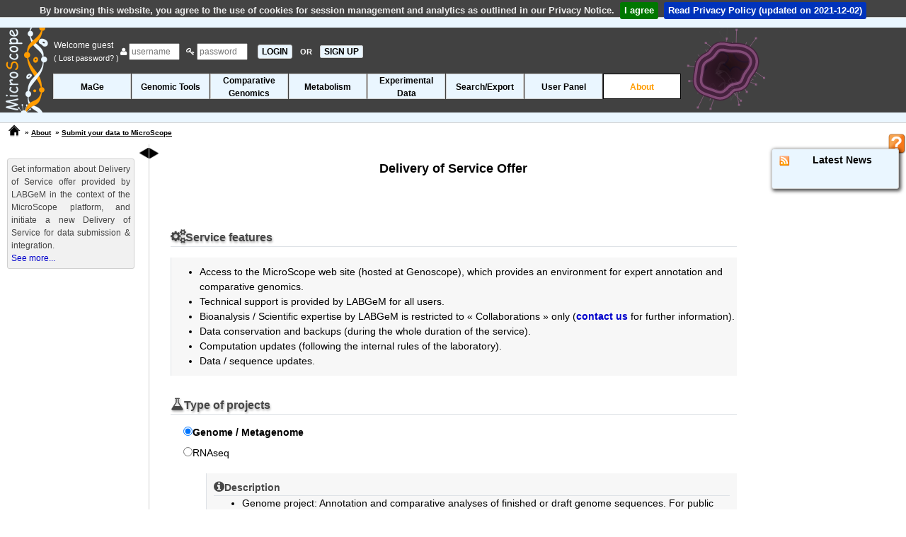

--- FILE ---
content_type: text/html; charset=iso-8859-1
request_url: https://mage.genoscope.cns.fr/microscope/about/services.php?&wwwpkgdb=e943d6f936b6a484a92e07a23941c1af
body_size: 40257
content:
<!DOCTYPE html>
<html lang="en">

<head>
  <title>
    MicroScope Services - MaGe: Microbial Genome Annotation & Analysis Platform - MicroScope - Web Interface System &amp; Specialized Databases
    for (re)Annotation and Analysis of Microbial Genomes
  </title>
  <meta charset="iso-8859-1" />
  <meta name="description" content="MicroScope Services - MaGe: Microbial Genome Annotation & Analysis Platform" />
  <meta name="author" content="LABGeM" />
  <meta name="keywords" content="microscope, mage, genomic, genome, microbial, bacterial, annotation, analysis, metabolism, rna-seq, platform, transcriptomic, mutant, variant" />
  <meta http-equiv="Pragma" content="no-cache" />
  <meta http-equiv="Cache-Control" content="no-cache, must-revalidate" />
  <meta http-equiv="Expires" content="Thu, 01 Jan 1970 00:00:00 GMT" />
  

  <link rel="canonical" href="https://mage.genoscope.cns.fr/microscope/about/services.php" />

    <!-- JQuery, JQuery-UI (the CSS has no SRI), JQuery-Migrate, QTip2, JEditable -->
    <script src="https://code.jquery.com/jquery-2.2.4.min.js" integrity="sha256-BbhdlvQf/xTY9gja0Dq3HiwQF8LaCRTXxZKRutelT44=" crossorigin="anonymous"></script>
    <script src="https://code.jquery.com/ui/1.12.1/jquery-ui.min.js" integrity="sha256-VazP97ZCwtekAsvgPBSUwPFKdrwD3unUfSGVYrahUqU=" crossorigin="anonymous"></script>
    <link rel="stylesheet" href="https://code.jquery.com/ui/1.12.1/themes/base/jquery-ui.css" />
    <script src="https://code.jquery.com/jquery-migrate-1.2.1.min.js" integrity="sha256-HmfY28yh9v2U4HfIXC+0D6HCdWyZI42qjaiCFEJgpo0=" crossorigin="anonymous"></script>
    <script src="https://cdnjs.cloudflare.com/ajax/libs/qtip2/2.2.0/jquery.qtip.min.js" integrity="sha256-jffSxovmZxOU5K+i27VpMMzSmFGuqKiYzmFo+0sba10=" crossorigin="anonymous"></script>
    <link rel="stylesheet" href="https://cdnjs.cloudflare.com/ajax/libs/qtip2/2.2.0/jquery.qtip.min.css" integrity="sha256-SjzMC5ALEHxcwSVGmVxaN3u6GctDjMatNXq/MGoDmAg=" crossorigin="anonymous" />
    <script src="https://cdnjs.cloudflare.com/ajax/libs/jeditable.js/1.7.3/jeditable.min.js" integrity="sha256-t24FNuWuYHqEU9wt16yNCHebqT6PhwARPuLBEG8x/Xk=" crossorigin="anonymous"></script>

    <!-- Bootstrap -->
    <link rel="stylesheet" href="https://stackpath.bootstrapcdn.com/bootstrap/4.0.0/css/bootstrap.min.css" integrity="sha384-Gn5384xqQ1aoWXA+058RXPxPg6fy4IWvTNh0E263XmFcJlSAwiGgFAW/dAiS6JXm" crossorigin="anonymous">
    <link rel="stylesheet" href="https://cdnjs.cloudflare.com/ajax/libs/twitter-bootstrap/4.0.0/css/bootstrap-reboot.min.css" integrity="sha256-pz64SJ9vnWkyhtOo7mtiOekWuFo7YIGXrzXjElYzcWA=" crossorigin="anonymous" />
    <link rel="stylesheet" href="https://cdnjs.cloudflare.com/ajax/libs/twitter-bootstrap/4.0.0/css/bootstrap-grid.min.css" integrity="sha256-ncgwwFXWgRIKh7g/Cqt9Pqph8dsoCIAk4GByMS/Y55I=" crossorigin="anonymous" />
    <script src="https://stackpath.bootstrapcdn.com/bootstrap/4.0.0/js/bootstrap.bundle.min.js" integrity="sha384-feJI7QwhOS+hwpX2zkaeJQjeiwlhOP+SdQDqhgvvo1DsjtiSQByFdThsxO669S2D" crossorigin="anonymous"></script>

    <!-- Datatables (with buttons, HTML 5 export and print) -->
    <link rel="stylesheet" type="text/css" href="https://cdn.datatables.net/v/ju/dt-1.10.18/b-1.5.6/b-html5-1.5.6/b-print-1.5.6/datatables.min.css"/>
    <script type="text/javascript" src="https://cdn.datatables.net/v/ju/dt-1.10.18/b-1.5.6/b-html5-1.5.6/b-print-1.5.6/datatables.min.js"></script>

    <!-- JQuery cookiebar -->
    <link rel="stylesheet" href="https://cdnjs.cloudflare.com/ajax/libs/jquery-cookiebar/1.0.5/jquery.cookiebar.css" integrity="sha256-0sES5wZOR6EG9wGJAitEtxi56FKPA7fTEXW3/7ZN5pI=" crossorigin="anonymous" />
    <script src="https://cdnjs.cloudflare.com/ajax/libs/jquery-cookiebar/1.0.5/jquery.cookiebar.min.js" integrity="sha256-eI4MPlCvhB1mbf32WMI21PAqlLs6vNOl5fe2sDlw224=" crossorigin="anonymous"></script>

    <!-- FontAwesome -->
    <link rel="stylesheet" href="https://cdnjs.cloudflare.com/ajax/libs/font-awesome/4.0.3/css/font-awesome.min.css" integrity="sha256-sSwc2BH1TRG/3LXiNec5NKi4p6her7hSkRf5pbtkzPg=" crossorigin="anonymous" />

    <!-- Typeahead and Bloodhound: needed for suggestion engine in web/javascript/lib/microscope !-->
    <!-- It seems hard to include it with NPM so we use it with CDN (#6682) !-->
    <!-- The CSS is ours !-->
    <script type="text/javascript" src="https://cdnjs.cloudflare.com/ajax/libs/corejs-typeahead/1.2.1/typeahead.bundle.js"></script>
    <link type="text/css" rel="stylesheet" media="screen" href="../web/css/typeahead.css" />

    <!-- Misc. -->
    <script src="https://cdnjs.cloudflare.com/ajax/libs/modernizr/2.8.1/modernizr.min.js" integrity="sha256-a2ACHIEW7dEBhkfsNqpx5Smiz6okSYPA7eB7pV6mFAg=" crossorigin="anonymous"></script>
    <script type="text/javascript" src="../web/javascript/overlib.js"></script>
    <script type="text/javascript" src="../web/javascript/overlib_positioncap.js"></script>

    <!-- Our JS and CSS -->
    <script type="text/javascript">
    const PRIVACYNOTICE = "../about/privacynotice.php";
    const PRIVACYNOTICE_VERSION = new Date("2021-12-02");
    </script>
    <script type="text/javascript" src="../web/javascript/common.js"></script>
    <script type="text/javascript" src="../web/javascript/exec/exec.js"></script>
    <script type="text/javascript" src="../web/javascript/movebact.js"></script>
    <link type="text/css" rel="stylesheet" media="screen"  href="../web/css/main.css" />
    <link type="text/css" rel="stylesheet" media="screen"  href="../web/css/default_theme.css" />

    
    <!-- FeedEk -->
    
    <script type="text/javascript" src="../web/javascript/FeedEk.js"  ></script>
    
    
    

  <script type="text/javascript">
    // Initialisation du nom de la fenetre pour les target
    window.name = "Submit your data to MicroScope";

    // Construction des tableaux de paniers de genes
    

    // Systeme Toggle Show/Hide du menu gauche
    $(document).ready(function () {
      $('#toggle').show();
      banner_moving_bacteria();

    });
    // Tableaux initialisation formulaires du Search by Keywords tool
    // 
  </script>
</head>

<body onload="self.focus();waitPreloadPage();">
  <span itemscope itemtype="http://schema.org/SoftwareApplication">
    <div id="overDiv" style="position:absolute; visibility:hidden; z-index:1000;"></div>
    <header id="header">
      <div id="bannerup"></div>

      <div id="banner" class="banner_img" ondrop="drop(event)" ondragover="allowDrop(event)">
        <div id="change_banner">
          <div id="banner_bact" style="position: inherit; float: right; top: 15px; right: 120px;"></div>
          <a itemprop="url" href="../home/index.php"><img style="position: absolute;" itemprop="image" src="../web/pictures/INSmicroscope_helix.png"
              alt="microscopelogosmall" /></a>

          
            
            <form id="headerlogin" name="formLogin" action="../about/services.php?" method="post" onsubmit="waitSubmitPage();">
              <div class="A12 white">
                <table>
                  <tr>
                    <td style="vertical-align:middle;">
                      Welcome guest&nbsp; <br />
                      <a href="../userpanel/requestpassword.php" class="white A14" title="Click here if you lost your account password and need to regenerate a new one">(
                        Lost password? )</a>
                    </td>
                    <td style="vertical-align:middle;">
                      <span class="add-on"><i class="fa fa-user"></i></span>
                      <input type="text" id="Login" name="Login" placeholder="username" maxlength="20" size="8" />
                      &nbsp;
                      <span class="add-on"><i class="fa fa-key"></i></span>
                      <input type="password" id="Pass" name="Pass" placeholder="password" maxlength="10" size="8" />
                      &nbsp;
                      <input type="submit" name="SUBMIT" value="LOGIN" class="menuleft_OFF A16 b mypointer" onclick="waitSubmitPage();" />
                      <span class="white A14 b">&nbsp;OR&nbsp;&nbsp;</span><a href="../userpanel/register.php" class="menuleft_OFF b"
                        style="padding:1px 5px 1px 5px;" title="Click here to create a new MicroScope account">SIGN UP</a>
                    </td>
                  </tr>
                </table>
              </div>
            </form>
            
          <div id="headerorgname" class="A12 b"></div>

          

          

          <div class="resizeMenu">
            <!-- Debut Menu de Navigation -->
            <label for="show-menu" class="show-menu"><img class="menubarimg" src="../web/pictures/menublu.png" alt="Menu" /></label>
            <input type="checkbox" id="show-menu" role="button" />
            <ul id="menuDeroulant">
              
              <li>
                <h1 class="A12 b">
                  <a href="../mage/index.php?" class=" " onclick="waitSubmitPage();">MaGe</a>
                </h1>
                <ul class="sousMenu">
                  
                  <li>
                    <h2 class="A10 b">
                      <a href="../mage/viewer.php?" class="" onclick="waitSubmitPage();" >Genome Browser</a>
                    </h2>
                  </li>
                  
                  <li>
                    <h2 class="A10 b">
                      <a href="../userpanel/displaypref.php?" class="" onclick="waitSubmitPage();" >Genome Browser Options</a>
                    </h2>
                  </li>
                  
                  <li>
                    <h2 class="A10 b">
                      <a href="../mage/doubloonGenes.php?" class="" onclick="waitSubmitPage();" >Identical Gene Names</a>
                    </h2>
                  </li>
                  
                  <li>
                    <h2 class="A10 b">
                      <a href="../mage/overlapCDS.php?" class="" onclick="waitSubmitPage();" >Overlapping CDS</a>
                    </h2>
                  </li>
                  
                  <li>
                    <h2 class="A10 b">
                      <a href="../mage/bilanAnnotationExpert.php?" class="" onclick="waitSubmitPage();" >Annotation Summary</a>
                    </h2>
                  </li>
                  
                </ul>
              </li>
              
              <li>
                <h1 class="A12 b">
                  <a href="../genomic/index.php?" class=" " onclick="waitSubmitPage();">Genomic Tools</a>
                </h1>
                <ul class="sousMenu">
                  
                  <li>
                    <h2 class="A10 b">
                      <a href="../genomic/overview.php?" class="" onclick="waitSubmitPage();" >Genome Overview</a>
                    </h2>
                  </li>
                  
                  <li>
                    <h2 class="A10 b">
                      <a href="../genomic/cgview.php?" class="" onclick="waitSubmitPage();" >Circular Genome Viewer</a>
                    </h2>
                  </li>
                  
                  <li>
                    <h2 class="A10 b">
                      <a href="../genomic/syntenyTandem.php?" class="" onclick="waitSubmitPage();" >Tandem Duplications</a>
                    </h2>
                  </li>
                  
                  <li>
                    <h2 class="A10 b">
                      <a href="../genomic/classifEGGNOG.php?" class="" onclick="waitSubmitPage();" >EGGNOG Classification</a>
                    </h2>
                  </li>
                  
                  <li>
                    <h2 class="A10 b">
                      <a href="../genomic/minGeneSet.php?" class="" onclick="waitSubmitPage();" >Minimal Gene Set</a>
                    </h2>
                  </li>
                  
                </ul>
              </li>
              
              <li>
                <h1 class="A12 b">
                  <a href="../compgenomics/index.php?" class="classforlongname " onclick="waitSubmitPage();">Comparative<br />Genomics</a>
                </h1>
                <ul class="sousMenu">
                  
                  <li>
                    <h2 class="A10 b">
                      <a href="../compgenomics/genoclust.php?" class="" onclick="waitSubmitPage();" >Genome Clustering</a>
                    </h2>
                  </li>
                  
                  <li>
                    <h2 class="A10 b">
                      <a href="../compgenomics/phyloprofil.php?" class="" onclick="waitSubmitPage();" >Gene Phyloprofile</a>
                    </h2>
                  </li>
                  
                  <li>
                    <h2 class="A10 b">
                      <a href="../compgenomics/genomicIsland.php?" class="" onclick="waitSubmitPage();" >Regions of Genomic Plasticity</a>
                    </h2>
                  </li>
                  
                  <li>
                    <h2 class="A10 b">
                      <a href="../compgenomics/panRGP.php?" class="" onclick="waitSubmitPage();" >Pan-genome RGPs</a>
                    </h2>
                  </li>
                  
                  <li>
                    <h2 class="A10 b">
                      <a href="../compgenomics/linePlotForm.php?" class="" onclick="waitSubmitPage();" >LinePlot</a>
                    </h2>
                  </li>
                  
                  <li>
                    <h2 class="A10 b">
                      <a href="../compgenomics/fusfis.php?" class="" onclick="waitSubmitPage();" >Fusion / Fission</a>
                    </h2>
                  </li>
                  
                  <li>
                    <h2 class="A10 b">
                      <a href="../compgenomics/GOstats.php?" class="" onclick="waitSubmitPage();" >PkGDB Synteny Statistics</a>
                    </h2>
                  </li>
                  
                  <li>
                    <h2 class="A10 b">
                      <a href="../compgenomics/RefSeqstats.php?" class="" onclick="waitSubmitPage();" >RefSeq Synteny Statistics</a>
                    </h2>
                  </li>
                  
                  <li>
                    <h2 class="A10 b">
                      <a href="../compgenomics/pancoreTool.php?" class="" onclick="waitSubmitPage();" >Pan/Core-Genome</a>
                    </h2>
                  </li>
                  
                  <li>
                    <h2 class="A10 b">
                      <a href="../compgenomics/card.php?" class="" onclick="waitSubmitPage();" >Resistome</a>
                    </h2>
                  </li>
                  
                  <li>
                    <h2 class="A10 b">
                      <a href="../compgenomics/virulence.php?" class="" onclick="waitSubmitPage();" >Virulome</a>
                    </h2>
                  </li>
                  
                  <li>
                    <h2 class="A10 b">
                      <a href="../compgenomics/integron.php?" class="" onclick="waitSubmitPage();" >Integrons</a>
                    </h2>
                  </li>
                  
                  <li>
                    <h2 class="A10 b">
                      <a href="../compgenomics/macsyfinder.php?" class="" onclick="waitSubmitPage();" >Macromolecular Systems</a>
                    </h2>
                  </li>
                  
                  <li>
                    <h2 class="A10 b">
                      <a href="../compgenomics/prophages_defense_systems.php?" class="" onclick="waitSubmitPage();" >Prophages & Defense Systems</a>
                    </h2>
                  </li>
                  
                </ul>
              </li>
              
              <li>
                <h1 class="A12 b">
                  <a href="../metabolism/index.php?" class=" " onclick="waitSubmitPage();">Metabolism</a>
                </h1>
                <ul class="sousMenu">
                  
                  <li>
                    <h2 class="A10 b">
                      <a href="../metabolism/kegg.php?region=G" class="" onclick="waitSubmitPage();" >Kegg</a>
                    </h2>
                  </li>
                  
                  <li>
                    <h2 class="A10 b">
                      <a href="../metabolism/microcyc.php?" class="" onclick="waitSubmitPage();" >MicroCyc</a>
                    </h2>
                  </li>
                  
                  <li>
                    <h2 class="A10 b">
                      <a href="../metabolism/metabolicprofil.php?" class="" onclick="waitSubmitPage();" >Metabolic Profiles</a>
                    </h2>
                  </li>
                  
                  <li>
                    <h2 class="A10 b">
                      <a href="../metabolism/pathwayCuration.php?" class="" onclick="waitSubmitPage();" >Pathway Curation</a>
                    </h2>
                  </li>
                  
                  <li>
                    <h2 class="A10 b">
                      <a href="../metabolism/antismash.php?" class="" onclick="waitSubmitPage();" >Secondary Metabolites</a>
                    </h2>
                  </li>
                  
                </ul>
              </li>
              
              <li>
                <h1 class="A12 b">
                  <a href="../expdata/index.php?" class="classforlongname " onclick="waitSubmitPage();">Experimental<br />Data</a>
                </h1>
                <ul class="sousMenu">
                  
                  <li>
                    <h2 class="A10 b">
                      <a href="../expdata/NGSProjectRNASeq.php?" class="" onclick="waitSubmitPage();" >RNA-Seq analysis</a>
                    </h2>
                  </li>
                  
                  <li>
                    <h2 class="A10 b">
                      <a href="../expdata/NGSProjectEvo.php?" class="" onclick="waitSubmitPage();" >Variant profiling</a>
                    </h2>
                  </li>
                  
                </ul>
              </li>
              
              <li>
                <h1 class="A12 b">
                  <a href="../search/index.php?" class=" " onclick="waitSubmitPage();">Search/Export</a>
                </h1>
                <ul class="sousMenu">
                  
                  <li>
                    <h2 class="A10 b">
                      <a href="../search/blast.php?" class="" onclick="waitSubmitPage();" >Blast &amp; Pattern Searches</a>
                    </h2>
                  </li>
                  
                  <li>
                    <h2 class="A10 b">
                      <a href="../search/keywords.php?" class="" onclick="waitSubmitPage();" >Search by Keywords</a>
                    </h2>
                  </li>
                  
                  <li>
                    <h2 class="A10 b">
                      <a href="../search/exportForm.php?" class="" onclick="waitSubmitPage();" >Download Data</a>
                    </h2>
                  </li>
                  
                </ul>
              </li>
              
              <li>
                <h1 class="A12 b">
                  <a href="../userpanel/index.php?" class=" " onclick="waitSubmitPage();">User Panel</a>
                </h1>
                <ul class="sousMenu">
                  
                  <li>
                    <h2 class="A10 b">
                      <a href="../userpanel/displaypref.php?" class="" onclick="waitSubmitPage();" >Display Preferences</a>
                    </h2>
                  </li>
                  
                  <li>
                    <h2 class="A10 b">
                      <a href="../userpanel/genesbasket.php?" class="" onclick="waitSubmitPage();" >Gene Carts</a>
                    </h2>
                  </li>
                  
                  <li>
                    <h2 class="A10 b">
                      <a href="../userpanel/register.php?" class="" onclick="waitSubmitPage();" >Register new account</a>
                    </h2>
                  </li>
                  
                  <li>
                    <h2 class="A10 b">
                      <a href="../userpanel/requestpassword.php?" class="" onclick="waitSubmitPage();" >Lost Password?</a>
                    </h2>
                  </li>
                  
                </ul>
              </li>
              
              <li>
                <h1 class="A12 b">
                  <a href="../about/index.php?" class=" mainmenuON" onclick="waitSubmitPage();">About</a>
                </h1>
                <ul class="sousMenu">
                  
                  <li>
                    <h2 class="A10 b">
                      <a href="../about/services.php?" class="mainmenuON" onclick="waitSubmitPage();" >Submit your data to MicroScope</a>
                    </h2>
                  </li>
                  
                  <li>
                    <h2 class="A10 b">
                      <a href="../about/tutorial.php?" class="" onclick="waitSubmitPage();" target='_blank'>Tutorial Access</a>
                    </h2>
                  </li>
                  
                  <li>
                    <h2 class="A10 b">
                      <a href="../about/collabprojects.php?" class="" onclick="waitSubmitPage();" >Collaborative Projects</a>
                    </h2>
                  </li>
                  
                  <li>
                    <h2 class="A10 b">
                      <a href="../about/protrainings.php?" class="" onclick="waitSubmitPage();" target='_blank'>Professional Trainings</a>
                    </h2>
                  </li>
                  
                  <li>
                    <h2 class="A10 b">
                      <a href="../about/publications.php?" class="" onclick="waitSubmitPage();" >Related Publications</a>
                    </h2>
                  </li>
                  
                  <li>
                    <h2 class="A10 b">
                      <a href="../about/labgem.php?" class="" onclick="waitSubmitPage();" target='_blank'>LABGeM</a>
                    </h2>
                  </li>
                  
                  <li>
                    <h2 class="A10 b">
                      <a href="../about/contact.php?" class="" onclick="waitSubmitPage();" >Contact Us</a>
                    </h2>
                  </li>
                  
                  <li>
                    <h2 class="A10 b">
                      <a href="../about/guestbook.php?" class="" onclick="waitSubmitPage();" >Guest Book</a>
                    </h2>
                  </li>
                  
                  <li>
                    <h2 class="A10 b">
                      <a href="../about/blogMicroscope.php?" class="" onclick="waitSubmitPage();" target='_blank'>MicroScope's Blog</a>
                    </h2>
                  </li>
                  
                </ul>
              </li>
              
            </ul>
            <!-- Fin Menu de Navigation -->
          </div>
        </div>
      </div>
      <div id="bannerbottom">
        <div id="prepage" class="loadingdata A12 i black">
          <img src="../web/pictures/loadingdata.gif" style="vertical-align:middle;padding-right:15px;" alt="loadingdata" />Loading
          Data ...
        </div>
      </div>

      <table id="navmenu">
        <tr>
          <td style="vertical-align:top;text-align:left;" class="paddingleft10 nowrap">
            <a href="../home/index.php" id="homelink" title="MicroScope Home" onclick="waitSubmitPage();">
            </a>
          </td>
          <td style="vertical-align:top;text-align:left;" class="A10 b paddingtop5 nowrap black">
            
            &nbsp;&raquo;&nbsp;<a href="../about/index.php?" class="submenulink" onclick="waitSubmitPage();">About</a>
            
            
            &nbsp;&raquo;&nbsp;<a href="../about/services.php?" class="submenulink" onclick="waitSubmitPage();">Submit your data to MicroScope</a>
          </td>
          <td style="width:100%;">
            <noscript>
              <div class="cadre_alert A12 b" style="word-wrap:break-word;">
                Javascript must be enabled on your web browser to take
                advantage <br />
                of MicroScope's functionalities
              </div>
            </noscript>
          </td>
          <td>
            <a itemprop="url" href="https://microscope.readthedocs.io/en/3.18.1/" target="Help" title="Tutorial access related to this webpage">
              <img id="butonhelpimg" draggable="true" ondragstart="drag(event)" style="width: 25px;vertical-align: top;position: absolute;right: 0px;padding-top: 0px;" itemprop="image" src="../web/pictures/helpbutton.png" />
            </a>
          </td>
        </tr>
      </table>
    </header>
    <div id="toggle" class="hidden">
      <a id="togglerclose" title="Show/Hide left menu" style="float:right;"><img src="../web/pictures/menuLeft.png" alt="Show/Hide" /></a>

      

      
      <div id="cadre_desctool" class="A12 grey padding5"><div style="text-align:justify;">
Get information about Delivery of Service offer provided by LABGeM in the context of the MicroScope platform, and initiate a new 
Delivery of Service for data submission &amp; integration.
</div><a 
        itemprop='url' 
        href='https://microscope.readthedocs.io/en/3.18.1/' 
        target='Help' 
        title='Tutorial access related to this webpage' 
        > See more...</a></div>
      <br />
      
    </div>
    <!-- Debut Content -->
    <div id="content" class="leftmarged_content rightmarged_content">
      <a id="toggler" title="Show/Hide left menu"><img src="../web/pictures/menuRight.png" alt="Show/Hide" /></a>

      <div id="headertitles" class="black">
        
                    <h3 class="A18 b">Delivery of Service Offer 
                    <br />
                     </h3>

        <h4 class="A12 b"></h4>
        <div class="A16 b"></div>
      </div>

      

      

<div style="width:50em;margin:75px auto 75px;text-align:left;">
     
<form name="service" action="../home/login.php?" method="post">

<div class="A16 b darkgrey marginbottom15 margintop30 border-bottom text-shadow"><i class="fa fa-cogs paddingright10 A20"></i>Service features</div>

<ul class="A14 paddingtop10 paddingbottom10  bg_greylight border-left">
<li>Access to the MicroScope web site (hosted at Genoscope), which provides an environment for expert annotation and comparative genomics.</li>  
<li>Technical support is provided by LABGeM for all users.</li>
<li>Bioanalysis / Scientific expertise by LABGeM is restricted to &laquo; Collaborations &raquo; only 
    (<a href="../about/contact.php?about=1" class="lien1 b" title="Contact Us">contact us</a> for further information).</li>
<li>Data conservation and backups (during the whole duration of the service).</li>
<li>Computation updates (following the internal rules of the laboratory).</li>
<li>Data / sequence updates.</li>
</ul>   

<div class="A16 b darkgrey marginbottom15 margintop30 border-bottom text-shadow"><i class="fa fa-flask paddingright10 A20"></i>Type of projects</div>

<div class="A14" style="margin-left:18px;">
<label><input type="radio" id="genometoggler" name="projecttype" value="genome" checked="checked" /><span id="genometxt" name="txt">Genome / Metagenome</span></label><br />   
<label><input type="radio" id="rnaseqtoggler" name="projecttype" value="rnaseq" /><span id="rnaseqtxt" name="txt">RNAseq</span></label><br /> 
<!--<input type="radio" id="evolutiontoggler" name="projecttype" value="evolution" /><span id="evolutiontxt" name="txt">Evolution</span><br />  -->
</div>

<!-- --------------(META)GENOME-------------- -->
<div class="hidden padding10  bg_greylight border-left" style="margin:10px 0px 15px 50px;" id="genomedesc" name="desc">
<div class="A14 b border-bottom darkgrey"><i class="fa fa-info-circle paddingright10 A20"></i>Description</div>   
<ul class="A14">
<li>Genome project: Annotation and comparative analyses of finished or draft genome sequences.
    For public genomes from GenBank, we only integrate original annotations of complete genomes.</li>
<li>Metagenome project: Annotation and comparative analyses of assembled metagenomic sequences. 
    Currently, we are able to integrate datasets below 20 Mb of contigs per bin.</li> 
</ul> 
   
<div class="A14 b border-bottom darkgrey"><i class="fa fa-laptop paddingright10 A20"></i>Delivrable</div>
<ul class="A14">
<li>Syntactic and functional annotation.</li>  
<li>Metabolic network reconstruction.</li>
<li>Data integration in our database (PkGDB).</li>
</ul>

<div class="A14 b border-bottom darkgrey"><i class="fa fa-cogs paddingright10 A20"></i>Service features</div>
<ul class="A14">
<li>Comparative genome analysis and synteny computations with all genomes stored in PkGDB and with NCBI RefSeq genomes.</li>
<li>Metabolic network exploration using KEGG and BioCyc resources.</li>
<li>Users can request data suitable for submission to EMBL sequence database.</li>
</ul>      
</div>

<!-- --------------RNASEQ-------------- -->
<div class="hidden padding10  bg_greylight border-left" style="margin:10px 0px 15px 50px;" id="rnaseqdesc" name="desc">

<div class="A14 b border-bottom darkgrey"><i class="fa fa-info-circle paddingright10 A20"></i>Description</div>   
<ul class="A14">
<li>RNAseq project: Map a RNAseq dataset to a reference genome and perform differential expression analyses.</li> 
</ul>
    
<div class="A14 b border-bottom darkgrey"><i class="fa fa-exclamation-triangle paddingright10 A20"></i>Requirements</div>  
<ul class="A14">
<li>Sets of NextGen Sequencers <b>untrimmed</b> reads (fastQ format) corresponding to experimental conditions.</li>
<li>A reference genome (if not already loaded into the platform please see Genome / Metagenome service offer).</li>
</ul>     

<div class="A14 b border-bottom darkgrey"><i class="fa fa-laptop paddingright10 A20"></i>Delivrable</div>
<ul class="A14">
<li>Succinct reads quality reports.</li>
<li>Complete mapping Statistics reports.</li> 
<li>Access to raw read count analyses for each experimental condition.</li>
<li>Test for gene differential expression between pairs of experimental conditions.</li>
</ul> 

<div class="A14 b border-bottom darkgrey"><i class="fa fa-cogs paddingright10 A20"></i>Service features</div>
<ul class="A14">
<li>Quality control of NextGen Sequencers reads.</li>
<li>Reads mapping on reference genomic sequence(s).</li>
<li>Read coverage visualization using <a href="" class="lien1" title="Integrative Genomics Viewer" target="_blank">Integrative Genomics Viewer (IGV)</a></li>
<li>Export all results in spreadsheet compliant format for subsequent analyses.</li>
</ul>      
</div>

<!-- --------------EVOLUTION-------------- -->
<div class="hidden padding10  bg_greylight border-left" style="margin:10px 0px 15px 50px;" id="evolutiondesc" name="desc">

<div class="A14 b border-bottom darkgrey"><i class="fa fa-info-circle paddingright10 A20"></i>Description</div>   
<ul class="A14">
<li>Evolution project: SNP/indels detection among different evolved strains by comparison with a reference genome.</li> 
</ul>
    
<div class="A14 b border-bottom darkgrey"><i class="fa fa-exclamation-triangle paddingright10 A20"></i>Requirements</div>  
<ul class="A14">
<li>Sets of NextGen Sequencers <b>untrimmed</b> reads (fastQ format) corresponding to experimental conditions.</li>
<li>A reference genome (if not already loaded into the platform please see Genome / Metagenome service offer).</li>
</ul>        

<div class="A14 b border-bottom darkgrey"><i class="fa fa-laptop paddingright10 A20"></i>Delivrable</div>
<ul class="A14">
<li>Succinct reads quality reports.</li>
<li>Complete mapping Statistics reports.</li>
<li>Access to complete inventory of polymorphic sites.</li>
<li>Preliminary analyses (inventory of synonymous/non synonymous mutations, transitions/transversions,...). </li>
</ul> 

<div class="A14 b border-bottom darkgrey"><i class="fa fa-cogs paddingright10 A20"></i>Service features</div>
<ul class="A14">
<li>Quality control of NextGen Sequencers reads.</li>
<li>Reads mapping on reference genomic sequence(s).</li>
<li>Polymorphic sites detection and scoring.</li>
<li>Export all results in spreadsheet compliant format for subsequent analyses.</li>
</ul>    
</div>
<!-- ---------------------------- -->

<div class="A16 b darkgrey marginbottom15 margintop30 border-bottom text-shadow"><i class="fa fa-key paddingright10 A20"></i>Access</div>  

<ul class="A14 paddingtop10 paddingbottom10  bg_greylight border-left">
<li>Fee / Prices:
    <ul>
    <li>Free for academics.</li>
    <li>Sales quote available on demand for non-academics&nbsp;(<a href="../about/contact.php" class="lien1 b" title="Contact Us">contact us</a> 
        for further information).</li>
        </ul>    
</li>
<li>Personal login and password for each user, and access rights defined at the level of user groups.</li>
</ul>

<div class="A16 b darkgrey marginbottom15 margintop30 border-bottom text-shadow"><i class="fa fa-file paddingright10 A20"></i>Scientific publications</div>

<ul class="A14 paddingtop10 paddingbottom10  bg_greylight border-left">
<li>Proper acknowledgement and citation of the MicroScope publication are required in all scientific publications linked to the project.</li>
<li>Please use the following sentence for acknowledgements: "The LABGeM (CEA/Genoscope &amp; CNRS UMR8030), the France G&eacute;nomique and
French Bioinformatics Institute national infrastructures
(funded as part of Investissement d'Avenir program managed by Agence Nationale pour la Recherche,
contracts ANR-10-INBS-09, ANR-11-INBS-0013 and ANR-21-ESRE-0048)
are acknowledged for support within the MicroScope annotation platform."</li>
<li>MicroScope publication:<br />
Vallenet D, Calteau A, Dubois M, Amours P, Bazin A, Beuvin M, Burlot L, Bussell X, Fouteau S, Gautreau G, Lajus A, Langlois J, Planel R, Roche D, Rollin J, Rouy Z, Sabatet V, Médigue C
<br />
<a href="https://doi.org/10.1093/nar/gkz926" target="_blank" title="Publication Reference">&laquo;MicroScope: an integrated platform for the annotation and exploration of microbial gene functions through genomic, pangenomic and metabolic comparative analysis&raquo;
</a>
<br />
 Nucleic Acids Res. 2019 Oct. 24</li>
</ul>
    
<div class="A16 b darkgrey marginbottom15 margintop30 border-bottom text-shadow"><i class="fa fa-download paddingright10 A20"></i>Data Submission</div>  

<ul class="A14 paddingtop10 paddingbottom10 bg_greylight border-left">
<li>Data submission performed by the user, according to the specifications concerning each project type (genome/metagenome, RNAseq, evolution).</li>    
</ul>

<div class="A16 b darkgrey marginbottom15 margintop30 border-bottom text-shadow"><i class="fa fa-sign-in paddingright10 A20"></i>Set up a new project?</div>
<div class="marginleft15" style="text-align:left;">
    <input type="submit" class="boutonclic_default A14 b margin5 mypointer" title="Click here to begin a new Delivery of Service" value="Open a new Delivery of Service" />
</div>
  
</form>
</div> 

<script type="text/javascript">
$(document).ready(function () {
    
    $("#genometxt").addClass("b");
    $("#genomedesc").show();
    
    $("input[name='projecttype']").click( function() { 
        var type= $("input[name='projecttype']:checked").val();
        
        $("span[name='txt']").each( function() {
             if($(this).attr("id") == type+"txt") {$(this).removeClass("n");$(this).addClass("b");}             
             else                                  {$(this).removeClass("b");$(this).addClass("n");}
        });
         $("div[name='desc']").each( function() {
             if($(this).attr("id") !== type+"desc") $(this).hide();             
             else                                   $(this).fadeIn(300);
        });
    });
});
</script>

<script type="text/javascript">
$(document).ready(function () {
    $('#newscontent').FeedEk({
    FeedUrl:'https://labgem.genoscope.cns.fr/category/microscope-announce/feed/',
    MaxCount : 3,
    ShowDesc : true,
    ShowPubDate:true,
    DescCharacterLimit:97,
    TitleLinkTarget:'_blank',
    });
});
</script>
<div id='cadre_news' class="box-shadow">			
	<div class='A14 b' style="text-align:center;">
	<a href='https://labgem.genoscope.cns.fr/category/microscope-announce/feed/' target ='_blank' title='Subscribe to RSS feeds' style='float:left;margin-left:5px;'>
		<img alt='RSS' src='../web/pictures/rss.png' height='15' width='15' />
	</a>
	Latest News
	</div>

<br />
<div id='newscontent'></div>	
</div>	


	</div>
	<!-- Fin Content  (voir header/headerpopup pour debut) -->
    

	

	<!-- Debut pied  -->
	<div id="footer" class="container-fluid" style="text-align:center;">
		<div class="cadre_footer">
            <div class="row justify-content-center">
			<span class="cadre_logo"><a href="https://labgem.genoscope.cns.fr" target ="_blank" title="LaBGEM website"><img alt="Logo" src="../web/pictures/GENOSCOPE-LABGeM_logo100.png" height="60" width="60" /></a></span>		
			<span class="cadre_logo"><a href="https://www.genoscope.cns.fr/" target ="_blank" title="Genoscope website"><img alt="Logo" src="../web/pictures/genoscope_logo100.png" height="65" width="65" /></a></span>
			<span class="cadre_logo"><a href="http://www.cea.fr/drf/ifrancoisjacob" target ="_blank" title="CEA - François Jacob Institute of biology"><img alt="Logo" src="../web/pictures/cea_newlogo.png" height="50" width="60" /></a></span>
			<span class="cadre_logo"><a href="http://www.cnrs.fr" target ="_blank" title="CNRS website"><img alt="Logo" src="../web/pictures/cnrs_logo100.png" height="50" width="50" /></a></span>
			<span class="cadre_logo"><a href="https://www.univ-evry.fr/" target ="_blank" title="Evry university website"><img alt="Logo" src="../web/pictures/univ-evry_logo100.png" height="65" /></a></span>
			<span class="cadre_logo"><a href="http://www.genopole.fr/?lang=en" target ="_blank" title="Genopole website"><img alt="Logo" src="../web/pictures/genopole_logo100.png" height="70" width="70" /></a></span>
            </div>
			<div class="cadre_contact row">
                <div class="col-sm"></div>

                <div class="col-sm">
			    <span class="A12 b"> &copy; 2002-2026
				    <span itemprop="author" itemscope itemtype="http://schema.org/Person"><span itemprop="name">
				        LABGeM</span></span> - v <span itemprop="softwareVersion">3.18.1</span> - </span>
                                <a href="../about/termsofuse.php" title="Terms of Use" class="A12 marginright10">Terms of Use</a>
                <span class="A12 b"> - </span>
                <a href="../about/privacynotice.php" title="Privacy Notice" class="A12 marginright10">Privacy Notice</a>
                <span class="A12 b"> - </span>
                <a href="../about/microscopecharter.php" title="MicroScope Charter" class="A12 marginright10">MicroScope Charter</a>
                <span class="A12 b"> - </span>
				<a href="../about/contact.php" title="Contact us" class="A12">Contact Us</a>
                </div>

                <div class="col-sm">
				<a href="#" class="menuleft_OFF A10 b" onclick="window.scrollTo(0,0); return false" style="float:right;margin-right:10px;">Back to Top</a>
				<a href="https://labgem.genoscope.cns.fr/category/microscope-announce/feed/" target ="_blank" title="Subscribe to RSS feeds" style="float:right;margin-right:10px;"><img alt="Logo" src="../web/pictures/rss.png" height="15" width="15" /></a>
                </div>
			</div>
 			
		</div>
		<div id="bannerfooter" style="text-align:left;"> </div>
	</div>
	<!-- Fin pied  -->	
   
<!-- #10120: Code for Google Analytics 4 -->
<script async src="https://www.googletagmanager.com/gtag/js?id=UA-26033171-1"></script>
<script>
  window.dataLayer = window.dataLayer || [];
  function gtag(){dataLayer.push(arguments);}
  gtag('js', new Date());

  gtag('config', 'UA-26033171-1');
</script> 
	
	
</span>	
</body>
</html>


